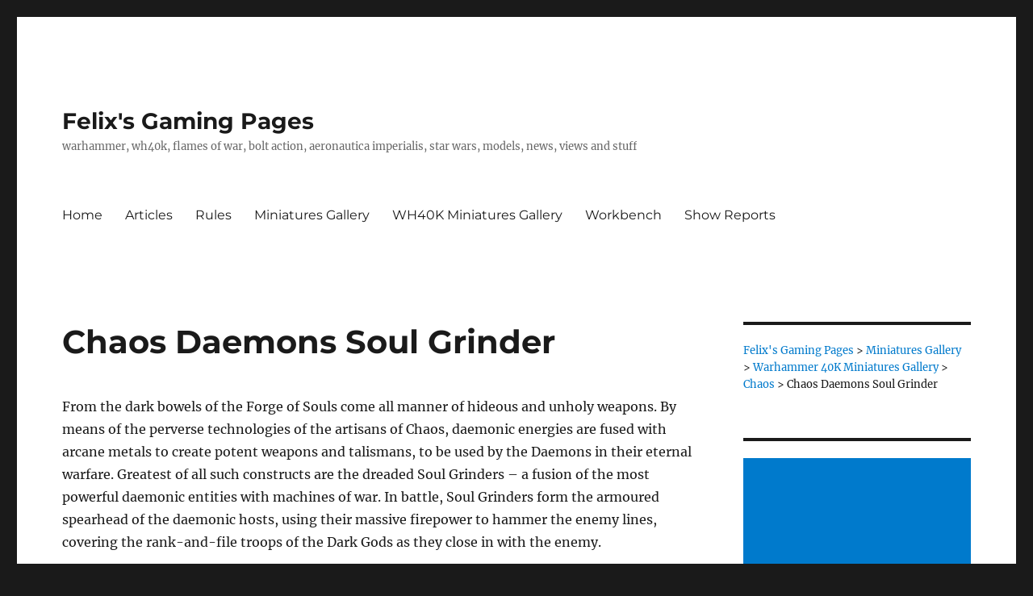

--- FILE ---
content_type: text/html; charset=utf-8
request_url: https://www.google.com/recaptcha/api2/aframe
body_size: 268
content:
<!DOCTYPE HTML><html><head><meta http-equiv="content-type" content="text/html; charset=UTF-8"></head><body><script nonce="PtJnAMbDx6gYXfwMoX7RjA">/** Anti-fraud and anti-abuse applications only. See google.com/recaptcha */ try{var clients={'sodar':'https://pagead2.googlesyndication.com/pagead/sodar?'};window.addEventListener("message",function(a){try{if(a.source===window.parent){var b=JSON.parse(a.data);var c=clients[b['id']];if(c){var d=document.createElement('img');d.src=c+b['params']+'&rc='+(localStorage.getItem("rc::a")?sessionStorage.getItem("rc::b"):"");window.document.body.appendChild(d);sessionStorage.setItem("rc::e",parseInt(sessionStorage.getItem("rc::e")||0)+1);localStorage.setItem("rc::h",'1769656605309');}}}catch(b){}});window.parent.postMessage("_grecaptcha_ready", "*");}catch(b){}</script></body></html>